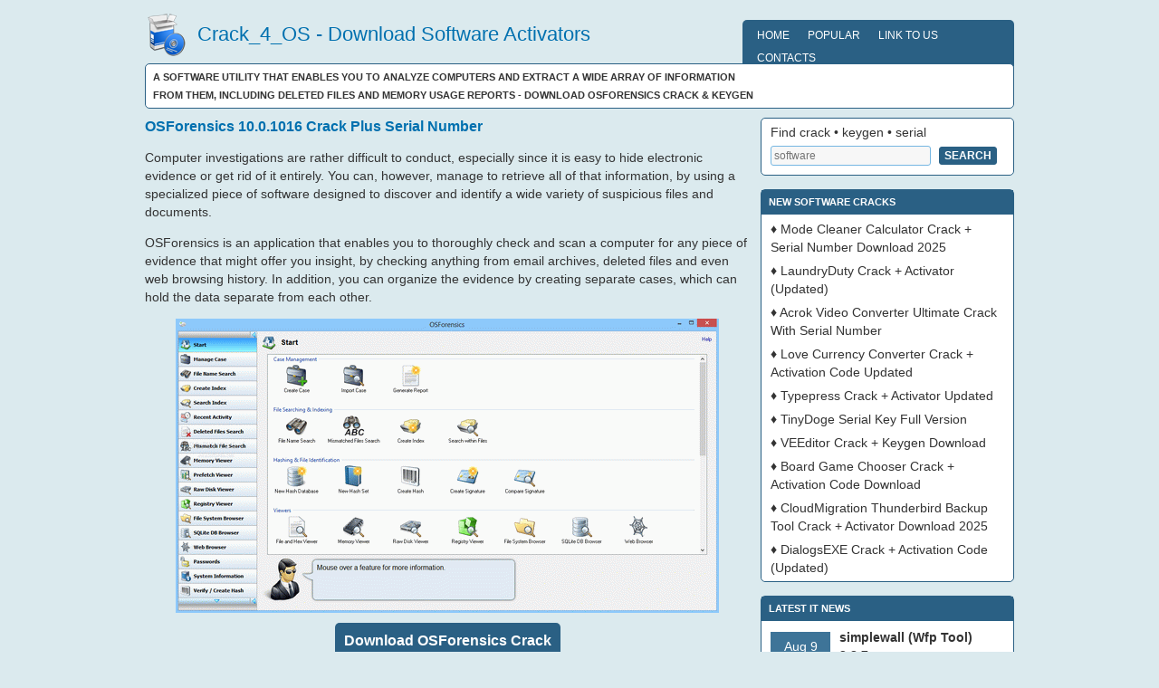

--- FILE ---
content_type: text/html; charset=utf-8
request_url: https://crack4os.com/serial/95587/osforensics
body_size: 4200
content:
<!DOCTYPE html>
<html lang="en" prefix="og: http://ogp.me/ns#">
<head>
    <title>How to use OSForensics 10.0.1016 Crack + Serial Key Updated</title>
    
    <meta name="description" content="A software utility that enables you to analyze computers and extract a wide array of information from them, including deleted files and memory usage reports" />
    <meta name="keywords" content="OSForensics crack serial" />
    <meta name="viewport" content="width=device-width" />
    <meta http-equiv="content-type" content="text/html; charset=utf-8" />
    <link rel="shortcut icon" href="/site/images/favicon.ico" />
    <meta property="og:title" content="How to use OSForensics 10.0.1016 Crack + Serial Key Updated"/>
    <meta property="og:description" content="A software utility that enables you to analyze computers and extract a wide array of information from them, including deleted files and memory usage reports"/>
    <meta property="og:url" content= "http://crack4os.com/serial/95587/osforensics" />
    <meta property="og:locale" content="en_US" />
    <meta property="og:type" content="article"/>
    <meta property="og:site_name" content="Crack4os" />
    <meta property="og:image" content="/site/images/logo/OSForensics.gif">
    <meta property="og:image:alt" content="OSForensics crack and serial" />
        <meta property="article:tag" content="OSForensics crack" /> 
        <meta property="article:tag" content="OSForensics serial key" /> 
        <meta property="article:tag" content="OSForensics activation" /> 
        <meta property="article:tag" content="OSForensics license" /> 
        <meta property="article:tag" content="OSForensics registration" /> 
        <meta property="article:section" content="System software" /> 

    <meta name="twitter:card" content="summary_large_image" />    
    <meta name="twitter:title" content="How to use OSForensics 10.0.1016 Crack + Serial Key Updated" />
    <meta name="twitter:description" content="A software utility that enables you to analyze computers and extract a wide array of information from them, including deleted files and memory usage reports" />
    <meta name="twitter:image" content="/site/images/logo/OSForensics.gif" />
    <meta name="twitter:image:alt" content="OSForensics crack and serial" />
        
    <link rel="shortcut icon" href="/site/images/favicon.png" type="image/x-icon" />       
</head>

<body>
    <div>
        <a id="top"></a>
    </div>
    <div id="headerbg">
        <div id="header">
            <div class="headerleft">
                <div class="headertext">
                    <img src="/site/images/logo.png" alt="logo" />
                    <h2><a href="/">Crack_4_OS - Download Software Activators</a></h2>
                </div>
            </div>
            <div class="headerright">
                <div class="topnav">
                    <ul>
                        <li><a href="/">Home</a></li>
                        <li><a href="/popular">Popular</a></li>
                        <li><a href="/linkstous">Link to us</a></li>
                        <li><a href="/contact">Contacts</a></li>
                    </ul>
                </div>
            </div>
        </div>
    </div>
    <div id="wrap">
        <div id="content">
            <div class="breadcrumb">
                A software utility that enables you to analyze computers and extract a wide array of information from them, including deleted files and memory usage reports - Download OSForensics Crack & Keygen
            </div>
            <div id="contentleft">
                

<div itemscope itemtype="http://schema.org/SoftwareApplication">

    <h1 itemprop="name">
        OSForensics 10.0.1016 Crack Plus Serial Number
    </h1>   

<p>Computer investigations are rather difficult to conduct, especially since it is easy to hide electronic evidence or get rid of it entirely. You can, however, manage to retrieve all of that information, by using a specialized piece of software designed to discover and identify a wide variety of suspicious files and documents.</p>

            <span itemprop="description">
                <p>OSForensics is an application that enables you to thoroughly check and scan a computer for any piece of evidence that might offer you insight, by checking anything from email archives, deleted files and even web browsing history. In addition, you can organize the evidence by creating separate cases, which can hold the data separate from each other.</p>


            </span>
            <div class="center-content">                
                <img class="screenshot" src="/site/images/preview/OSForensics_1.png" itemprop="image" alt="OSForensics" />
                        
                <h4 class="dnd" id="dnd-serial" serial-num="95587" serial-key="2VSpz5cK7x8">
                    Download OSForensics Crack
                </h4>
                <!--noindex-->
                <p id="serial-key-text"></p>
                <input type="text" readonly id="serial-key-url">
                <button id="serial-key-button" onclick='CopySerialNumber()'>Copy Download Link</button>
                <!--/noindex-->
                <table class="software-serial-info">
                    <tr>
                        <td>Software developer</td>
                        <td>
                            <div itemprop="author" itemscope itemtype="http://schema.org/Organization">
                                <span itemprop="name">PassMark Software</span>                    
                            </div>
                        </td>
                    </tr>
                    <tr>
                        <td>Grade</td>
                        <td>
                            <span class="software-grade" title="3.8/5">3.8</span> 
                            <div itemprop="aggregateRating" itemscope itemtype="http://schema.org/AggregateRating">
                                <span class="display-hidden" itemprop="ratingCount">1215</span>
                                <span class="display-hidden" itemprop="ratingValue">3.8</span>
                            </div>
                        </td>
                    </tr>
                    <tr>
                        <td>Downloads count</td>
                        <td>10635</td>
                    </tr>
                    <tr>
                        <td>File size</td>
                        <td><span itemprop="fileSize">< 1 MB</span></td>
                    </tr>
                    <tr>
                        <td>Systems</td>
                        <td><span itemprop="operatingSystem"> Windows 2K,  Windows XP,  Windows XP 64 bit,  Windows Vista,  Windows Vista 64 bit,  Windows 7,  Windows 7 64 bit,  Windows 8,  Windows 8 64 bit,  Windows 2003,  Windows 2008,  Windows 2008 64 bit,  Windows 2008 R2,  Windows Server 2012,  Windows 10, Windows 10 64 bit</span></td>
                    </tr>
                </table>
            </div>
<p>In case you are dealing with encrypted files, the utility can verify and match files using the popular SHA-256 or MD5 hashes, in order to check if their signatures match. Moreover, almost any area of the hard disk and the operating system are accessible, including the registry, volume shadow copies and even the cache.</p>

<p>Since investigations tend to accumulate decent amounts of information, it can get pretty hard to follow and sort through it, especially if you are dealing with more than one case at the same time. In such situations, you can make use of the application's report generator function, which enables you to synthesize the data into more accessible chunks, as well as view the overall progress for each one.</p>

<p>The utility also delivers a few slightly more advanced features, which can be used to recover specific types of data, such as RAID arrays or SQL database files. In addition, you can identify the running frequency of various other applications installed on the target computer, as well as view the information recorded by the operating system's prefetcher.</p>

<p>Thanks to the comprehensive list of features, very few things get pass OSForensics Serial, especially when it comes to deleted or hidden files. Furthermore, you can easily make use of all the provided components, thanks to the intuitive interface and the overall simplicity of the application.</p>

</div>
            </div>
            <div id="sidebar_main_right">
                <ul id="sidebar_main_widgeted">
                    <li class="widget widget_search">
                        <div id="searchform">
                            <div>
                                <label>Find crack &bull; keygen &bull; serial</label><br />
                                <input type="text" id="searchtext" placeholder="software" />
                                <input type="submit" id="searchsubmit" value="Search" />
                            </div>
                        </div>
                    </li>
                    <li class="widget">
                        <h4>New software cracks</h4>
                        <ul>
                                    <li>&diams; <a href="/serial/124016/mode-cleaner-calculator">Mode Cleaner Calculator Crack + Serial Number Download 2025</a></li>
                                    <li>&diams; <a href="/serial/123338/laundryduty">LaundryDuty Crack + Activator (Updated)</a></li>
                                    <li>&diams; <a href="/serial/122612/acrok-video-converter-ultimate">Acrok Video Converter Ultimate Crack With Serial Number</a></li>
                                    <li>&diams; <a href="/serial/123340/love-currency-converter">Love Currency Converter Crack + Activation Code Updated</a></li>
                                    <li>&diams; <a href="/serial/122986/typepress">Typepress Crack + Activator Updated</a></li>
                                    <li>&diams; <a href="/serial/121696/tinydoge">TinyDoge Serial Key Full Version</a></li>
                                    <li>&diams; <a href="/serial/122060/veeditor">VEEditor Crack + Keygen Download</a></li>
                                    <li>&diams; <a href="/serial/122212/board-game-chooser">Board Game Chooser Crack + Activation Code Download</a></li>
                                    <li>&diams; <a href="/serial/121032/cloudmigration-thunderbird-backup-tool">CloudMigration Thunderbird Backup Tool Crack + Activator Download 2025</a></li>
                                    <li>&diams; <a href="/serial/123870/dialogsexe">DialogsEXE Crack + Activation Code (Updated)</a></li>
                        </ul>
                    </li>
                    <li class="widget">
                        <h4>Latest IT news</h4>
                            <div class="new-element">
                                <div class="element-date">Aug 9</div>
                                <div class="element-name">
                                        <a href="/itnews/7443/simplewall-wfp-tool-387">simplewall (Wfp Tool) 3.8.7</a>
                                </div>
                                <div class="element-content">Simple tool to configure Windows Filtering Platform (WFP) which can configure network activity on your computer.</div>
                            </div>
                            <div class="new-element">
                                <div class="element-date">Aug 8</div>
                                <div class="element-name">
                                        <a href="/itnews/7442/memu-android-emulator-926-offline-installer">MEmu Android Emulator 9.2.6 (offline installer)</a>
                                </div>
                                <div class="element-content">Free Android emulator that provides nearly native Android experience to Windows devices. With MEmu you can enjoy many exclusive titles that you can find for the Android platform, directly on your PC.</div>
                            </div>
                            <div class="new-element">
                                <div class="element-date">Aug 8</div>
                                <div class="element-name">
                                        <a href="/itnews/7441/calibre-88">Calibre 8.8</a>
                                </div>
                                <div class="element-content">Open source e-book library management application that enables you to manage your e-book collection, convert e-books between different formats, synchronize with e-book reader devices</div>
                            </div>
                            <div class="new-element">
                                <div class="element-date">Aug 8</div>
                                <div class="element-name">
                                        <a href="/itnews/7440/malwarebytes-536205">Malwarebytes 5.3.6.205</a>
                                </div>
                                <div class="element-content">Malwarebytes 5 is smarter, faster, and lighter than ever before. Go beyond antivirus and stop worrying about online threats.</div>
                            </div>
                            <div class="new-element">
                                <div class="element-date">Aug 8</div>
                                <div class="element-name">
                                        <a href="/itnews/7439/microsoft-edge-1390340586">Microsoft Edge 139.0.3405.86</a>
                                </div>
                                <div class="element-content">Microsoft Edge is a free web browser based on the Chromium Open Source project and other Open Source software.</div>
                            </div>
                            <div class="new-element">
                                <div class="element-date">Aug 8</div>
                                <div class="element-name">
                                        <a href="/itnews/7438/librewolf-14102-1">LibreWolf 141.0.2-1</a>
                                </div>
                                <div class="element-content">LibreWolf is a Firefox-based browser focused on privacy, security, and user freedom. It removes telemetry, includes uBlock Origin by default, and offers hardened settings for a tracker-free experience</div>
                            </div>
                            <div class="new-element">
                                <div class="element-date">Aug 8</div>
                                <div class="element-name">
                                        <a href="/itnews/7437/fan-control-v230">Fan Control V230</a>
                                </div>
                                <div class="element-content">Fan Control will enable you to have control over nearly every aspect of the fans in your machine.</div>
                            </div>
                    </li>
                    <li class="widget">
                        <h4>About Crack4os</h4>
                        <p>Welcome to Crack4os.org</p>
                        <p>
                            Our website provides newest software cracks, keygens and serials.
                            Big thanks our users, only with you we can popularize our service in the world.
                            We don't offer any suspicious software but we have a lot of most popular cracks and activators.
                            Thanks for usage our service!
                        </p>
                    </li>
                </ul>
            </div>
        </div>
        <div class="clear">
        </div>
    </div>
    <div id="footerbg">
        <div id="footer">
            <div class="footerleft">
                <p>
                    <a class="footer-arrow" rel="nofollow" href="#top"> Top</a>
                </p>
            </div>
            <div class="footerright">
                <p>Copyright © 2017-2026 <a href="/">Crack4os</a></p>
            </div>
            <div class="clear">
            </div>
        </div>
        <div class="clear">
        </div>
    </div>
    <link rel="stylesheet" href="/site/style.css" type="text/css" media="screen" />
    <script src="/scripts/jquery-1.5.1.min.js" defer></script>
    <script src="/scripts/script.js" defer></script>
    <script src="/scripts/jquery.unobtrusive-ajax.min.js" defer></script>
    <script src="/scripts/jquery.validate.min.js" defer></script>
    <script src="/scripts/jquery.validate.unobtrusive.min.js" defer></script>
<script defer src="https://static.cloudflareinsights.com/beacon.min.js/vcd15cbe7772f49c399c6a5babf22c1241717689176015" integrity="sha512-ZpsOmlRQV6y907TI0dKBHq9Md29nnaEIPlkf84rnaERnq6zvWvPUqr2ft8M1aS28oN72PdrCzSjY4U6VaAw1EQ==" data-cf-beacon='{"version":"2024.11.0","token":"105b5e79d3df4da584961a1f5d7f647c","r":1,"server_timing":{"name":{"cfCacheStatus":true,"cfEdge":true,"cfExtPri":true,"cfL4":true,"cfOrigin":true,"cfSpeedBrain":true},"location_startswith":null}}' crossorigin="anonymous"></script>
</body>
</html>


--- FILE ---
content_type: text/css
request_url: https://crack4os.com/site/style.css
body_size: 3049
content:
body
{   
    color: #333333;
    font-size: 14px;
    font-family: Tahoma,Verdana,sans-serif;
    margin: 0px auto 20px;
    padding: 0px;
    background: #dbeaee;

}
.center-content
{
    display: block;
    text-align: -webkit-center;
}
#wrap
{
    margin: 0px auto 0px;
    padding: 0px;
    position: relative;
}
a img
{
    border: none;
}
a:focus, a:hover, a:active
{
    outline: none;
}
#headerbg
{
}
#header
{
    width: 960px;
    height: 60px;
    color: #FFFFFF;
    margin: 0px auto 0px;
    padding: 0px;
}
#header h2, #header h2 a, #header h2 a:visited
{
    color: #0070AF;
    font-size: 22px;
    font-weight: normal;
    margin: 10px 0;
    padding: 0px;
    text-decoration: none;
}
#header h2 a:hover, #header h4 a:hover
{
    color: #0070AF;
    text-decoration: none;
}
.headertext
{
    margin: 0px;
    padding: 15px 0px 0px 0px;
}
.headertext img
{
    float: left;
    width: 48px;
    height: 48px;
    margin-right: 10px;
}
.headerleft
{
    width: 600px;
    float: left;
    margin: 0px;
    padding: 0px;
}
.headerleft p
{
    color: #0070AF;
    font-size: 14px;
    font-style: italic;
    margin: 0px;
    padding: 0px 0px 5px 0px;
    line-height: 20px;
}
.headerleft a img
{
    border: none;
    margin: 0px;
    padding: 0px;
}
.headerright
{
    width: 300px;
    float: right;
    margin: 22px 0 0 0;
}
.headerright ul
{
    list-style-type: none;
    margin: 0px;
    padding: 0px;
}
.headerright li
{
    list-style-type: none;
    margin: 0px;
    padding: 0px;
}
.topnav
{
    background: #2A6084;
    float: right;    
    font-size: 12px;
    text-transform: uppercase;
    padding: 4px 6px 4px 6px;
    -moz-border-radius: 5px;
    -khtml-border-radius: 5px;
    -webkit-border-radius: 5px;
}
.topnav ul
{
    z-index: 100;
    margin: 0px;
    padding: 0px;
    list-style-type: none;
}
.topnav ul li
{
    position: relative;
    display: inline;
    float: left;
}
.topnav ul li a
{
    display: block;
    background: #2A6084;
    color: #FFFFFF;
    padding: 6px 10px 5px 10px;
    text-decoration: none;
}
* html .topnav ul li a
{
    display: inline-block;
}
.topnav ul li a:link, .topnav ul li a:visited
{
    color: white;
}
.topnav ul li a.selected
{
    background: #76B7E2;
    color: #FFFFFF;
}
.topnav ul li a:hover
{
    background: #76B7E2;
    color: #FFFFFF;
}
.topnav ul li ul
{
    position: absolute;
    left: 0px;
    display: none;
    visibility: hidden;
}
.topnav ul li ul li
{
    display: list-item;
    float: none;
}
.topnav ul li ul li ul
{
    top: 0px;
}
.topnav ul li ul li a
{
    background: #76B7E2;
    font-size: 12px;
    width: 120px;
    margin: 0px;
    padding: 5px 10px 5px 10px;
    border-top-width: 0px;
    border-right: 1px solid #B1D7EF;
    border-bottom: 1px solid #B1D7EF;
}
.topnav ul li ul li a:hover
{
    background: #2A6084;
}
* html .topnav
{
    height: 1%;
}
.topnav .downarrowclass
{
    position: absolute;
    top: 8px;
    right: 7px;
}
.topnav .rightarrowclass
{
    position: absolute;
    top: 9px;
    right: 7px;
}
#content
{
    width: 960px;
    margin: 0px auto 0px;
    padding: 10px 0px 0px 0px;
    line-height: 20px;
}
#contentleft
{
    float: left;
    width: 668px;
    margin: 0 0 12px 0;
    padding: 0px;
}
#contentright
{
    float: right;
    width: 620px;
    margin: 0px;
    padding: 0px;
}
#content .crack img
{
    border: 1px solid gray;
}
#content blockquote
{
    background: #F4F4F4;
    margin: 0px 25px 15px 25px;
    padding: 10px 20px 0px 15px;
    -moz-border-radius: 3px;
    -khtml-border-radius: 3px;
    -webkit-border-radius: 3px;
}
#content blockquote p
{
    margin: 0px;
    padding: 0px 0px 15px 0px;
}
#content img.wp-smiley
{
    float: none;
    border: none;
    margin: 0px;
    padding: 0px;
}
#content img.wp-wink
{
    float: none;
    border: none;
    margin: 0px;
    padding: 0px;
}
.breadcrumb
{
    background: #FFFFFF;
    font-size: 11px;
    font-weight: bold;
    text-transform: uppercase;
    margin: 0px 0px 10px 0px;
    padding: 4px 8px 4px 8px;
    border: 1px solid #2A6084;
    -moz-border-radius: 5px;
    -khtml-border-radius: 5px;
    -webkit-border-radius: 5px;
}
.breadcrumb a, .breadcrumb a:visited
{
    color: #0070AF;
    text-decoration: none;
}
.breadcrumb a:hover
{
    color: #2A6084;
    text-decoration: none;
}
.category
{
    background: #2A6084;
    color: #FFFFFF;
    font-size: 11px;
    font-weight: bold;
    text-transform: uppercase;
    margin: 0px;
    padding: 4px 8px 4px 8px;
    border-bottom: 1px solid #2A6084;
}
.category a, .category a:visited
{
    color: #FFFFFF;
    text-decoration: none;
}
.category a:hover
{
    color: #E1F0F9;
    text-decoration: none;
}
.category p
{
    margin: 0px;
    padding: 0px;
}
.author
{
    font-weight: bold;
    margin: 0px;
    padding: 0px;
}
.author p
{
    margin: 0px;
    padding: 0px 0px 10px 0px;
}
.post
{
    background: #FFFFFF;
    margin: 0px 0px 15px 0px;
    padding: 0px;
    -moz-border-radius: 5px;
    -khtml-border-radius: 5px;
    -webkit-border-radius: 5px;
    border: 1px solid #2A6084;
}
.entry
{
    margin: 0px;
    padding: 15px 15px 5px 15px;
}
.entry p
{
    margin: 0px;
    padding: 0px 0px 10px 0px;
}
.entry a, .entry a:visited, .author a, .author a:visited, .navlink a, .navlink a:visited
{
    color: #0070AF;
    text-decoration: none;
}
.entry a:hover, .author a:hover, .navlink a:hover
{
    color: #2A6084;
    text-decoration: underline;
}
.post ul
{
    list-style-type: square;
    margin: 0px;
    padding: 0px 0px 15px 0px;
}
.post ul li
{
    list-style-type: square;
    margin: 0px 0px 0px 20px;
    padding: 0px;
}
.post ul ul
{
    list-style-type: square;
    margin: 0px;
    padding: 0px 0px 0px 0px;
}
.post ol
{
    margin: 0px;
    padding: 0px 0px 15px 0px;
}
.post ol li
{
    margin: 0px 0px 0px 20px;
    padding: 0px;
}
.postmeta
{
    background: #2A6084;
    color: #FFFFFF;
    font-size: 11px;
    font-weight: bold;
    text-transform: uppercase;
    margin: 0px;
    padding: 4px 8px 4px 8px;
    border-top: 1px solid #2A6084;
}
.postmeta a, .postmeta a:visited
{
    color: #FFFFFF;
    text-decoration: none;
}
.postmeta a:hover
{
    color: #E1F0F9;
    text-decoration: none;
}
.postmeta p
{
    margin: 0px;
    padding: 0px;
}
.clear
{
    clear: both;
}
#contentleft h1, #contentright h1
{
    color: #0070AF;
    background: none;
    font-size: 16px;
    font-weight: bold;
    text-decoration: none;
    margin: 0px 0px 5px 0px;
    padding: 0px;
}
#contentleft h1 a, #contentleft h1 a:visited, #contentright h1 a, #contentright h1 a:visited
{
    color: #0070AF;
    background: none;
    font-size: 16px;
    font-weight: bold;
    text-decoration: none;
    margin: 0px;
    padding: 0px;
}
#contentleft h1 a:hover, #contentright h1 a:hover
{
    color: #2A6084;
    text-decoration: none;
}
#contentleft h2, #contentright h2
{
    color: #0070AF;
    background: none;
    font-size: 16px;
    font-weight: bold;
    margin: 0px;
    padding: 0px;
}
#contentleft h3, #contentright h3
{
    color: #0070AF;
    background: none;
    font-size: 14px;
    font-weight: bold;
    text-transform: uppercase;
    margin: 0px;
    padding: 0px;
}
img.alignright
{
    padding: 0px;
    margin: 0px 0px 10px 15px;
    display: inline;
}
img.alignleft
{
    padding: 0px;
    margin: 0px 15px 10px 0px;
    display: inline;
}
.alignright
{
    float: right;
    margin: 0px 0px 10px 10px;
}
.alignleft
{
    float: left;
    margin: 0px 10px 10px 0px;
}
#sidebar_main_right
{
    width: 280px;
    float: right;
    margin: 0px;
    padding: 0px;
    display: inline;
}
#sidebar_main_right .widget
{
    background: #FFFFFF;
    margin: 0px 0px 15px 0px;
    padding: 0px 0px 5px 0px;
    -moz-border-radius: 5px;
    -khtml-border-radius: 5px;
    -webkit-border-radius: 5px;
    border: 1px solid #2A6084;
}
#sidebar_main_right h4
{
    background: #2A6084;
    color: #FFFFFF;
    font-size: 11px;
    font-weight: bold;
    text-transform: uppercase;
    margin: 0px;
    padding: 3px 5px 4px 8px;
}
#sidebar_main_right a, #sidebar_main_right a:visited
{
    color: #333333;
    text-decoration: none;
}
#sidebar_main_right a:hover
{
    color: #0070AF;
    text-decoration: underline;
}
#sidebar_main_right p
{
    margin: 0px;
    padding: 10px 10px 0px 10px;
}
#sidebar_main_right a img
{
    border: none;
    margin: 0px;
    padding: 0px;
}
#sidebar_main_right a:hover img
{
    border: none;
    margin: 0px;
    padding: 0px;
}
#sidebar_main_right ul
{
    list-style-type: none;
    margin: 0px;
    padding: 0px;
}
#sidebar_main_right ul li
{
    list-style-type: none;
    margin: 0px 0px 5px 0px;
    padding: 0px;
}
#sidebar_main_right ul ul
{
    list-style-type: none;
    margin: 0px;
    padding: 0px;
}
#sidebar_main_right ul li li
{
    margin: 0px;
    padding: 6px 10px 0px 10px;
}
#sidebar_main_right ul li ul li
{
    margin: 0px;
    padding: 6px 10px 0px 10px;
}
#searchform
{
    color: #333333;
    margin: 0px;
    padding: 5px 10px 5px 10px;
    dispblay: inline;
}
#searchtext
{
    background: #F7F7F7 !important;
    width: 172px;
    color: gray;
    font-size: 12px;
    padding: 3px 0px 3px 3px;
    margin: 5px 5px 0px 0px;
    border: 1px solid #76B7E2;
    -moz-border-radius: 3px;
    -khtml-border-radius: 3px;
    -webkit-border-radius: 3px;
}
#searchsubmit
{
    background: #2A6084;
    color: #FFFFFF;
    font-size: 12px;
    font-weight: bold;
    text-decoration: none;
    text-transform: uppercase;
    margin: 0px;
    padding: 2px 5px 2px 5px;
    border: 1px solid #2A6084;
    -moz-border-radius: 3px;
    -khtml-border-radius: 3px;
    -webkit-border-radius: 3px;
}
.widget_search
{
    margin: 0px;
    padding: 0px;
}
#footer
{
    width: 958px;
    background: #2A6084;
    font-size: 11px;
    font-weight: bold;
    margin: 0px auto 0px;
    padding: 0px;
    text-transform: uppercase;
    -moz-border-radius: 5px;
    -khtml-border-radius: 5px;
    -webkit-border-radius: 5px;
    border: 1px solid #2A6084;
    text-align: center;
    line-height: 20px;
}
#footer a, #footer a:visited
{
    color: #FFFFFF;
    text-decoration: none;
}
#footer a:hover
{
    color: #E1F0F9;
    text-decoration: none;
}
#footer p
{
    color: #FFFFFF;
    margin: 0px;
    padding: 0px;
}
.footer-arrow
{
    margin: 0px 0px 0px 0px;
    padding: 2px 0px 2px 18px;
    background: url(/site/images/arrow_footer.png) no-repeat left center;
}
.footerleft
{   
    float: left;
    margin: 0;
    padding: 12px;
}
.footerright
{   
    float: right;
    margin: 0;
    padding: 12px;    
    text-align: right;
}
.header-crack
{
    margin-bottom: 24px;   
}
.header-crack h2
{   
}
.header-crack img
{
    float: left;
    margin: 0 12px 12px 0;
}
.software-serial-info
{
    width: 100%;
    table-layout: fixed;
    border-collapse: collapse;    
    border-radius: 4px;
    margin: 12px 0;
}
.software-serial-info td
{
    border: 1px solid gray;
    width: 50%;
    word-wrap: break-word;
    padding: 4px 10px;
}
span.software-grade, span.software-grade span 
{
    display: block;
    background: url(images/software-grade.png) 0 -16px repeat-x;
    width: 80px;
    height: 16px
}
span.software-grade span 
{
    background-position: 0 0
}
.display-hidden
{
    display: none
}
.dnd
{
    font-size: 16px;
    cursor: pointer;
    background-color: #2A6084;
    color: #fff;
    display: inline-block;
    padding: 10px;
    margin: 6px 0;
    text-decoration: none;
    border-radius: 5px;
}
.dnd:hover
{
    background: #487EA2;
}
.pager
{
    color: #2A6084;
    text-decoration: none;
    float: right;
    padding-bottom: 6px;
}
.new-element {
    padding: 0 10px;
    margin: 8px 0;
}
.element-date {
    background-color: #3e7498;
    color: #fff;
    float: left;
    text-align: center;
    padding: 6px;
    margin: 4px 10px 0 0;
    width: 54px;
}
.element-name {
    font-weight: 600;
}
#serial-key-text
{
    padding: 0;
    margin: 0;
    font-size: 14px;
    color: #000;
    font-weight: bold;
}
#serial-key-url
{
    display: none;
    margin: 10px 0;
    width: 100%;
    text-align: center; 
    color: #000;
    border: 1px solid #000;
    font-size: 14px;
    /*background:url(/site/images/download-arrow.gif) no-repeat 8px 6px;
    background-size: 24px 16px;*/
    padding: 6px 0;
}
#serial-key-button
{
    display: none;
    padding: 4px 6px;
    margin-bottom: 12px;
}
.screenshot
{
    max-width: 100%;
}

@media only screen and (max-width: 768px)
{
    #header, #content, #footer, #contentleft, #sidebar_main_right, .headerleft, .headerright
    {
        float: unset;
        width: 100%;
        box-sizing: border-box;
    }

    #header
    {
        height: unset;
        display: inline-block;
    }

    .footerright
    {
        float: unset;
    }

    #header h2, #header h2 a, #header h2 a:visited
    {
        font-size: 1.2em;
        margin: 0;
    }

    #wrap, #headerbg, #footerbg
    {
        padding: 0 10px;
    }
}